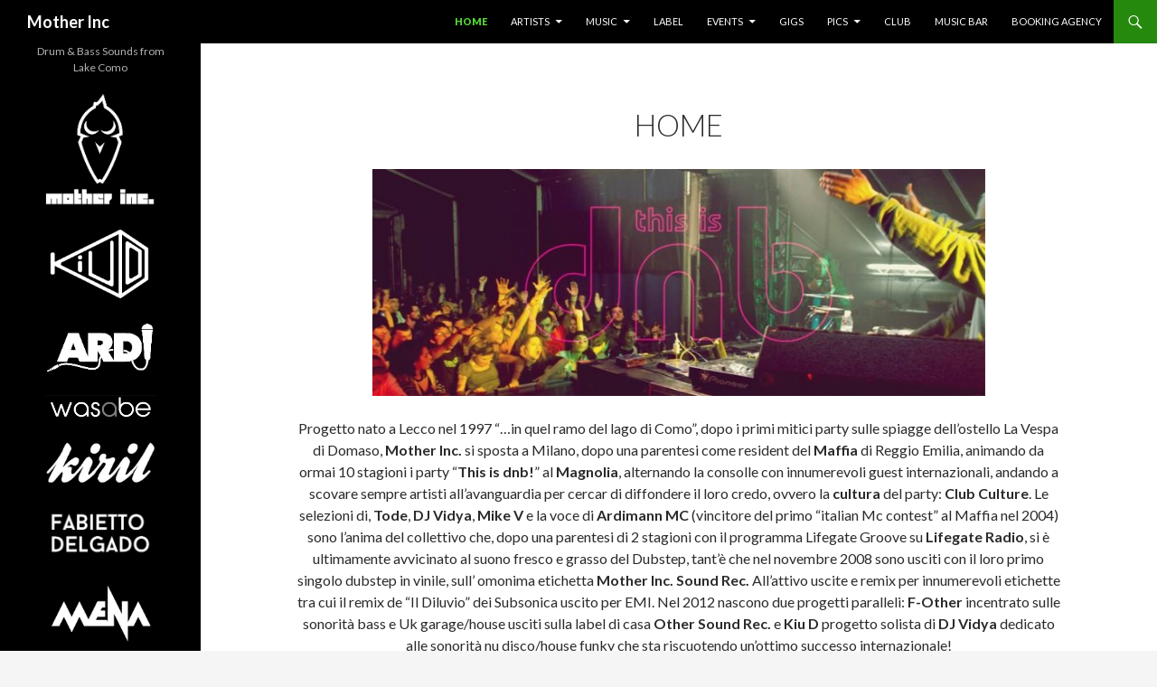

--- FILE ---
content_type: text/html; charset=UTF-8
request_url: https://motherinc.net/
body_size: 6849
content:
<!DOCTYPE html>
<!--[if IE 7]>
<html class="ie ie7" lang="it-IT">
<![endif]-->
<!--[if IE 8]>
<html class="ie ie8" lang="it-IT">
<![endif]-->
<!--[if !(IE 7) & !(IE 8)]><!-->
<html lang="it-IT">
<!--<![endif]-->
<head>
	<meta charset="UTF-8">
	<meta name="viewport" content="width=device-width">
	<title>Mother Inc | Drum &amp; Bass Sounds from Lake Como</title>
	<link rel="profile" href="http://gmpg.org/xfn/11">
	<link rel="pingback" href="https://motherinc.net/xmlrpc.php">
	<!--[if lt IE 9]>
	<script src="https://motherinc.net/wp-content/themes/twentyfourteen/js/html5.js"></script>
	<![endif]-->
	<meta name='robots' content='max-image-preview:large' />
	<style>img:is([sizes="auto" i], [sizes^="auto," i]) { contain-intrinsic-size: 3000px 1500px }</style>
	<link rel='dns-prefetch' href='//fonts.googleapis.com' />
<link rel="alternate" type="application/rss+xml" title="Mother Inc &raquo; Feed" href="https://motherinc.net/feed/" />
<link rel="alternate" type="application/rss+xml" title="Mother Inc &raquo; Feed dei commenti" href="https://motherinc.net/comments/feed/" />
<script type="text/javascript">
/* <![CDATA[ */
window._wpemojiSettings = {"baseUrl":"https:\/\/s.w.org\/images\/core\/emoji\/16.0.1\/72x72\/","ext":".png","svgUrl":"https:\/\/s.w.org\/images\/core\/emoji\/16.0.1\/svg\/","svgExt":".svg","source":{"concatemoji":"https:\/\/motherinc.net\/wp-includes\/js\/wp-emoji-release.min.js?ver=6.8.3"}};
/*! This file is auto-generated */
!function(s,n){var o,i,e;function c(e){try{var t={supportTests:e,timestamp:(new Date).valueOf()};sessionStorage.setItem(o,JSON.stringify(t))}catch(e){}}function p(e,t,n){e.clearRect(0,0,e.canvas.width,e.canvas.height),e.fillText(t,0,0);var t=new Uint32Array(e.getImageData(0,0,e.canvas.width,e.canvas.height).data),a=(e.clearRect(0,0,e.canvas.width,e.canvas.height),e.fillText(n,0,0),new Uint32Array(e.getImageData(0,0,e.canvas.width,e.canvas.height).data));return t.every(function(e,t){return e===a[t]})}function u(e,t){e.clearRect(0,0,e.canvas.width,e.canvas.height),e.fillText(t,0,0);for(var n=e.getImageData(16,16,1,1),a=0;a<n.data.length;a++)if(0!==n.data[a])return!1;return!0}function f(e,t,n,a){switch(t){case"flag":return n(e,"\ud83c\udff3\ufe0f\u200d\u26a7\ufe0f","\ud83c\udff3\ufe0f\u200b\u26a7\ufe0f")?!1:!n(e,"\ud83c\udde8\ud83c\uddf6","\ud83c\udde8\u200b\ud83c\uddf6")&&!n(e,"\ud83c\udff4\udb40\udc67\udb40\udc62\udb40\udc65\udb40\udc6e\udb40\udc67\udb40\udc7f","\ud83c\udff4\u200b\udb40\udc67\u200b\udb40\udc62\u200b\udb40\udc65\u200b\udb40\udc6e\u200b\udb40\udc67\u200b\udb40\udc7f");case"emoji":return!a(e,"\ud83e\udedf")}return!1}function g(e,t,n,a){var r="undefined"!=typeof WorkerGlobalScope&&self instanceof WorkerGlobalScope?new OffscreenCanvas(300,150):s.createElement("canvas"),o=r.getContext("2d",{willReadFrequently:!0}),i=(o.textBaseline="top",o.font="600 32px Arial",{});return e.forEach(function(e){i[e]=t(o,e,n,a)}),i}function t(e){var t=s.createElement("script");t.src=e,t.defer=!0,s.head.appendChild(t)}"undefined"!=typeof Promise&&(o="wpEmojiSettingsSupports",i=["flag","emoji"],n.supports={everything:!0,everythingExceptFlag:!0},e=new Promise(function(e){s.addEventListener("DOMContentLoaded",e,{once:!0})}),new Promise(function(t){var n=function(){try{var e=JSON.parse(sessionStorage.getItem(o));if("object"==typeof e&&"number"==typeof e.timestamp&&(new Date).valueOf()<e.timestamp+604800&&"object"==typeof e.supportTests)return e.supportTests}catch(e){}return null}();if(!n){if("undefined"!=typeof Worker&&"undefined"!=typeof OffscreenCanvas&&"undefined"!=typeof URL&&URL.createObjectURL&&"undefined"!=typeof Blob)try{var e="postMessage("+g.toString()+"("+[JSON.stringify(i),f.toString(),p.toString(),u.toString()].join(",")+"));",a=new Blob([e],{type:"text/javascript"}),r=new Worker(URL.createObjectURL(a),{name:"wpTestEmojiSupports"});return void(r.onmessage=function(e){c(n=e.data),r.terminate(),t(n)})}catch(e){}c(n=g(i,f,p,u))}t(n)}).then(function(e){for(var t in e)n.supports[t]=e[t],n.supports.everything=n.supports.everything&&n.supports[t],"flag"!==t&&(n.supports.everythingExceptFlag=n.supports.everythingExceptFlag&&n.supports[t]);n.supports.everythingExceptFlag=n.supports.everythingExceptFlag&&!n.supports.flag,n.DOMReady=!1,n.readyCallback=function(){n.DOMReady=!0}}).then(function(){return e}).then(function(){var e;n.supports.everything||(n.readyCallback(),(e=n.source||{}).concatemoji?t(e.concatemoji):e.wpemoji&&e.twemoji&&(t(e.twemoji),t(e.wpemoji)))}))}((window,document),window._wpemojiSettings);
/* ]]> */
</script>
<style id='wp-emoji-styles-inline-css' type='text/css'>

	img.wp-smiley, img.emoji {
		display: inline !important;
		border: none !important;
		box-shadow: none !important;
		height: 1em !important;
		width: 1em !important;
		margin: 0 0.07em !important;
		vertical-align: -0.1em !important;
		background: none !important;
		padding: 0 !important;
	}
</style>
<link rel='stylesheet' id='wp-block-library-css' href='https://motherinc.net/wp-includes/css/dist/block-library/style.min.css?ver=6.8.3' type='text/css' media='all' />
<style id='classic-theme-styles-inline-css' type='text/css'>
/*! This file is auto-generated */
.wp-block-button__link{color:#fff;background-color:#32373c;border-radius:9999px;box-shadow:none;text-decoration:none;padding:calc(.667em + 2px) calc(1.333em + 2px);font-size:1.125em}.wp-block-file__button{background:#32373c;color:#fff;text-decoration:none}
</style>
<style id='global-styles-inline-css' type='text/css'>
:root{--wp--preset--aspect-ratio--square: 1;--wp--preset--aspect-ratio--4-3: 4/3;--wp--preset--aspect-ratio--3-4: 3/4;--wp--preset--aspect-ratio--3-2: 3/2;--wp--preset--aspect-ratio--2-3: 2/3;--wp--preset--aspect-ratio--16-9: 16/9;--wp--preset--aspect-ratio--9-16: 9/16;--wp--preset--color--black: #000000;--wp--preset--color--cyan-bluish-gray: #abb8c3;--wp--preset--color--white: #ffffff;--wp--preset--color--pale-pink: #f78da7;--wp--preset--color--vivid-red: #cf2e2e;--wp--preset--color--luminous-vivid-orange: #ff6900;--wp--preset--color--luminous-vivid-amber: #fcb900;--wp--preset--color--light-green-cyan: #7bdcb5;--wp--preset--color--vivid-green-cyan: #00d084;--wp--preset--color--pale-cyan-blue: #8ed1fc;--wp--preset--color--vivid-cyan-blue: #0693e3;--wp--preset--color--vivid-purple: #9b51e0;--wp--preset--gradient--vivid-cyan-blue-to-vivid-purple: linear-gradient(135deg,rgba(6,147,227,1) 0%,rgb(155,81,224) 100%);--wp--preset--gradient--light-green-cyan-to-vivid-green-cyan: linear-gradient(135deg,rgb(122,220,180) 0%,rgb(0,208,130) 100%);--wp--preset--gradient--luminous-vivid-amber-to-luminous-vivid-orange: linear-gradient(135deg,rgba(252,185,0,1) 0%,rgba(255,105,0,1) 100%);--wp--preset--gradient--luminous-vivid-orange-to-vivid-red: linear-gradient(135deg,rgba(255,105,0,1) 0%,rgb(207,46,46) 100%);--wp--preset--gradient--very-light-gray-to-cyan-bluish-gray: linear-gradient(135deg,rgb(238,238,238) 0%,rgb(169,184,195) 100%);--wp--preset--gradient--cool-to-warm-spectrum: linear-gradient(135deg,rgb(74,234,220) 0%,rgb(151,120,209) 20%,rgb(207,42,186) 40%,rgb(238,44,130) 60%,rgb(251,105,98) 80%,rgb(254,248,76) 100%);--wp--preset--gradient--blush-light-purple: linear-gradient(135deg,rgb(255,206,236) 0%,rgb(152,150,240) 100%);--wp--preset--gradient--blush-bordeaux: linear-gradient(135deg,rgb(254,205,165) 0%,rgb(254,45,45) 50%,rgb(107,0,62) 100%);--wp--preset--gradient--luminous-dusk: linear-gradient(135deg,rgb(255,203,112) 0%,rgb(199,81,192) 50%,rgb(65,88,208) 100%);--wp--preset--gradient--pale-ocean: linear-gradient(135deg,rgb(255,245,203) 0%,rgb(182,227,212) 50%,rgb(51,167,181) 100%);--wp--preset--gradient--electric-grass: linear-gradient(135deg,rgb(202,248,128) 0%,rgb(113,206,126) 100%);--wp--preset--gradient--midnight: linear-gradient(135deg,rgb(2,3,129) 0%,rgb(40,116,252) 100%);--wp--preset--font-size--small: 13px;--wp--preset--font-size--medium: 20px;--wp--preset--font-size--large: 36px;--wp--preset--font-size--x-large: 42px;--wp--preset--spacing--20: 0.44rem;--wp--preset--spacing--30: 0.67rem;--wp--preset--spacing--40: 1rem;--wp--preset--spacing--50: 1.5rem;--wp--preset--spacing--60: 2.25rem;--wp--preset--spacing--70: 3.38rem;--wp--preset--spacing--80: 5.06rem;--wp--preset--shadow--natural: 6px 6px 9px rgba(0, 0, 0, 0.2);--wp--preset--shadow--deep: 12px 12px 50px rgba(0, 0, 0, 0.4);--wp--preset--shadow--sharp: 6px 6px 0px rgba(0, 0, 0, 0.2);--wp--preset--shadow--outlined: 6px 6px 0px -3px rgba(255, 255, 255, 1), 6px 6px rgba(0, 0, 0, 1);--wp--preset--shadow--crisp: 6px 6px 0px rgba(0, 0, 0, 1);}:where(.is-layout-flex){gap: 0.5em;}:where(.is-layout-grid){gap: 0.5em;}body .is-layout-flex{display: flex;}.is-layout-flex{flex-wrap: wrap;align-items: center;}.is-layout-flex > :is(*, div){margin: 0;}body .is-layout-grid{display: grid;}.is-layout-grid > :is(*, div){margin: 0;}:where(.wp-block-columns.is-layout-flex){gap: 2em;}:where(.wp-block-columns.is-layout-grid){gap: 2em;}:where(.wp-block-post-template.is-layout-flex){gap: 1.25em;}:where(.wp-block-post-template.is-layout-grid){gap: 1.25em;}.has-black-color{color: var(--wp--preset--color--black) !important;}.has-cyan-bluish-gray-color{color: var(--wp--preset--color--cyan-bluish-gray) !important;}.has-white-color{color: var(--wp--preset--color--white) !important;}.has-pale-pink-color{color: var(--wp--preset--color--pale-pink) !important;}.has-vivid-red-color{color: var(--wp--preset--color--vivid-red) !important;}.has-luminous-vivid-orange-color{color: var(--wp--preset--color--luminous-vivid-orange) !important;}.has-luminous-vivid-amber-color{color: var(--wp--preset--color--luminous-vivid-amber) !important;}.has-light-green-cyan-color{color: var(--wp--preset--color--light-green-cyan) !important;}.has-vivid-green-cyan-color{color: var(--wp--preset--color--vivid-green-cyan) !important;}.has-pale-cyan-blue-color{color: var(--wp--preset--color--pale-cyan-blue) !important;}.has-vivid-cyan-blue-color{color: var(--wp--preset--color--vivid-cyan-blue) !important;}.has-vivid-purple-color{color: var(--wp--preset--color--vivid-purple) !important;}.has-black-background-color{background-color: var(--wp--preset--color--black) !important;}.has-cyan-bluish-gray-background-color{background-color: var(--wp--preset--color--cyan-bluish-gray) !important;}.has-white-background-color{background-color: var(--wp--preset--color--white) !important;}.has-pale-pink-background-color{background-color: var(--wp--preset--color--pale-pink) !important;}.has-vivid-red-background-color{background-color: var(--wp--preset--color--vivid-red) !important;}.has-luminous-vivid-orange-background-color{background-color: var(--wp--preset--color--luminous-vivid-orange) !important;}.has-luminous-vivid-amber-background-color{background-color: var(--wp--preset--color--luminous-vivid-amber) !important;}.has-light-green-cyan-background-color{background-color: var(--wp--preset--color--light-green-cyan) !important;}.has-vivid-green-cyan-background-color{background-color: var(--wp--preset--color--vivid-green-cyan) !important;}.has-pale-cyan-blue-background-color{background-color: var(--wp--preset--color--pale-cyan-blue) !important;}.has-vivid-cyan-blue-background-color{background-color: var(--wp--preset--color--vivid-cyan-blue) !important;}.has-vivid-purple-background-color{background-color: var(--wp--preset--color--vivid-purple) !important;}.has-black-border-color{border-color: var(--wp--preset--color--black) !important;}.has-cyan-bluish-gray-border-color{border-color: var(--wp--preset--color--cyan-bluish-gray) !important;}.has-white-border-color{border-color: var(--wp--preset--color--white) !important;}.has-pale-pink-border-color{border-color: var(--wp--preset--color--pale-pink) !important;}.has-vivid-red-border-color{border-color: var(--wp--preset--color--vivid-red) !important;}.has-luminous-vivid-orange-border-color{border-color: var(--wp--preset--color--luminous-vivid-orange) !important;}.has-luminous-vivid-amber-border-color{border-color: var(--wp--preset--color--luminous-vivid-amber) !important;}.has-light-green-cyan-border-color{border-color: var(--wp--preset--color--light-green-cyan) !important;}.has-vivid-green-cyan-border-color{border-color: var(--wp--preset--color--vivid-green-cyan) !important;}.has-pale-cyan-blue-border-color{border-color: var(--wp--preset--color--pale-cyan-blue) !important;}.has-vivid-cyan-blue-border-color{border-color: var(--wp--preset--color--vivid-cyan-blue) !important;}.has-vivid-purple-border-color{border-color: var(--wp--preset--color--vivid-purple) !important;}.has-vivid-cyan-blue-to-vivid-purple-gradient-background{background: var(--wp--preset--gradient--vivid-cyan-blue-to-vivid-purple) !important;}.has-light-green-cyan-to-vivid-green-cyan-gradient-background{background: var(--wp--preset--gradient--light-green-cyan-to-vivid-green-cyan) !important;}.has-luminous-vivid-amber-to-luminous-vivid-orange-gradient-background{background: var(--wp--preset--gradient--luminous-vivid-amber-to-luminous-vivid-orange) !important;}.has-luminous-vivid-orange-to-vivid-red-gradient-background{background: var(--wp--preset--gradient--luminous-vivid-orange-to-vivid-red) !important;}.has-very-light-gray-to-cyan-bluish-gray-gradient-background{background: var(--wp--preset--gradient--very-light-gray-to-cyan-bluish-gray) !important;}.has-cool-to-warm-spectrum-gradient-background{background: var(--wp--preset--gradient--cool-to-warm-spectrum) !important;}.has-blush-light-purple-gradient-background{background: var(--wp--preset--gradient--blush-light-purple) !important;}.has-blush-bordeaux-gradient-background{background: var(--wp--preset--gradient--blush-bordeaux) !important;}.has-luminous-dusk-gradient-background{background: var(--wp--preset--gradient--luminous-dusk) !important;}.has-pale-ocean-gradient-background{background: var(--wp--preset--gradient--pale-ocean) !important;}.has-electric-grass-gradient-background{background: var(--wp--preset--gradient--electric-grass) !important;}.has-midnight-gradient-background{background: var(--wp--preset--gradient--midnight) !important;}.has-small-font-size{font-size: var(--wp--preset--font-size--small) !important;}.has-medium-font-size{font-size: var(--wp--preset--font-size--medium) !important;}.has-large-font-size{font-size: var(--wp--preset--font-size--large) !important;}.has-x-large-font-size{font-size: var(--wp--preset--font-size--x-large) !important;}
:where(.wp-block-post-template.is-layout-flex){gap: 1.25em;}:where(.wp-block-post-template.is-layout-grid){gap: 1.25em;}
:where(.wp-block-columns.is-layout-flex){gap: 2em;}:where(.wp-block-columns.is-layout-grid){gap: 2em;}
:root :where(.wp-block-pullquote){font-size: 1.5em;line-height: 1.6;}
</style>
<link rel='stylesheet' id='cptch_stylesheet-css' href='https://motherinc.net/wp-content/plugins/captcha/css/front_end_style.css?ver=4.2.8' type='text/css' media='all' />
<link rel='stylesheet' id='dashicons-css' href='https://motherinc.net/wp-includes/css/dashicons.min.css?ver=6.8.3' type='text/css' media='all' />
<link rel='stylesheet' id='cptch_desktop_style-css' href='https://motherinc.net/wp-content/plugins/captcha/css/desktop_style.css?ver=4.2.8' type='text/css' media='all' />
<link rel='stylesheet' id='twentyfourteen-lato-css' href='https://fonts.googleapis.com/css?family=Lato%3A300%2C400%2C700%2C900%2C300italic%2C400italic%2C700italic&#038;subset=latin%2Clatin-ext' type='text/css' media='all' />
<link rel='stylesheet' id='genericons-css' href='https://motherinc.net/wp-content/themes/twentyfourteen/genericons/genericons.css?ver=3.0.3' type='text/css' media='all' />
<link rel='stylesheet' id='twentyfourteen-style-css' href='https://motherinc.net/wp-content/themes/twentyfourteen/style.css?ver=6.8.3' type='text/css' media='all' />
<!--[if lt IE 9]>
<link rel='stylesheet' id='twentyfourteen-ie-css' href='https://motherinc.net/wp-content/themes/twentyfourteen/css/ie.css?ver=20131205' type='text/css' media='all' />
<![endif]-->
<script type="text/javascript" src="https://motherinc.net/wp-includes/js/jquery/jquery.min.js?ver=3.7.1" id="jquery-core-js"></script>
<script type="text/javascript" src="https://motherinc.net/wp-includes/js/jquery/jquery-migrate.min.js?ver=3.4.1" id="jquery-migrate-js"></script>
<link rel="https://api.w.org/" href="https://motherinc.net/wp-json/" /><link rel="alternate" title="JSON" type="application/json" href="https://motherinc.net/wp-json/wp/v2/pages/9" /><link rel="EditURI" type="application/rsd+xml" title="RSD" href="https://motherinc.net/xmlrpc.php?rsd" />
<meta name="generator" content="WordPress 6.8.3" />
<link rel="canonical" href="https://motherinc.net/" />
<link rel='shortlink' href='https://motherinc.net/' />
<link rel="alternate" title="oEmbed (JSON)" type="application/json+oembed" href="https://motherinc.net/wp-json/oembed/1.0/embed?url=https%3A%2F%2Fmotherinc.net%2F" />
<link rel="alternate" title="oEmbed (XML)" type="text/xml+oembed" href="https://motherinc.net/wp-json/oembed/1.0/embed?url=https%3A%2F%2Fmotherinc.net%2F&#038;format=xml" />
<link rel="icon" href="https://motherinc.net/wp-content/uploads/2016/09/cropped-Icona-1-32x32.png" sizes="32x32" />
<link rel="icon" href="https://motherinc.net/wp-content/uploads/2016/09/cropped-Icona-1-192x192.png" sizes="192x192" />
<link rel="apple-touch-icon" href="https://motherinc.net/wp-content/uploads/2016/09/cropped-Icona-1-180x180.png" />
<meta name="msapplication-TileImage" content="https://motherinc.net/wp-content/uploads/2016/09/cropped-Icona-1-270x270.png" />
</head>

<body class="home wp-singular page-template-default page page-id-9 wp-theme-twentyfourteen masthead-fixed full-width grid">
<div id="page" class="hfeed site">
	
	<header id="masthead" class="site-header" role="banner">
		<div class="header-main">
			<h1 class="site-title"><a href="https://motherinc.net/" rel="home">Mother Inc</a></h1>

			<div class="search-toggle">
				<a href="#search-container" class="screen-reader-text" aria-expanded="false" aria-controls="search-container">Cerca</a>
			</div>

			<nav id="primary-navigation" class="site-navigation primary-navigation" role="navigation">
				<button class="menu-toggle">Menu principale</button>
				<a class="screen-reader-text skip-link" href="#content">Vai al contenuto</a>
				<div class="menu-sezioni-container"><ul id="primary-menu" class="nav-menu"><li id="menu-item-27" class="menu-item menu-item-type-post_type menu-item-object-page menu-item-home current-menu-item page_item page-item-9 current_page_item menu-item-27"><a href="https://motherinc.net/" aria-current="page">Home</a></li>
<li id="menu-item-171" class="menu-item menu-item-type-custom menu-item-object-custom menu-item-has-children menu-item-171"><a href="#">Artists</a>
<ul class="sub-menu">
	<li id="menu-item-192" class="menu-item menu-item-type-custom menu-item-object-custom menu-item-has-children menu-item-192"><a href="#">Mother Inc.</a>
	<ul class="sub-menu">
		<li id="menu-item-284" class="menu-item menu-item-type-custom menu-item-object-custom menu-item-284"><a href="https://motherinc.net/artists/motherinc/bio/">Bio</a></li>
		<li id="menu-item-240" class="menu-item menu-item-type-post_type menu-item-object-page menu-item-240"><a href="https://motherinc.net/artists/motherinc/discog/">Discography</a></li>
	</ul>
</li>
	<li id="menu-item-193" class="menu-item menu-item-type-custom menu-item-object-custom menu-item-has-children menu-item-193"><a href="#">Kiu D</a>
	<ul class="sub-menu">
		<li id="menu-item-285" class="menu-item menu-item-type-custom menu-item-object-custom menu-item-285"><a href="https://motherinc.net/artists/kiud/bio/">Bio</a></li>
		<li id="menu-item-237" class="menu-item menu-item-type-post_type menu-item-object-page menu-item-237"><a href="https://motherinc.net/artists/kiud/discog/">Discography</a></li>
	</ul>
</li>
	<li id="menu-item-194" class="menu-item menu-item-type-custom menu-item-object-custom menu-item-has-children menu-item-194"><a href="#">Ardimann</a>
	<ul class="sub-menu">
		<li id="menu-item-286" class="menu-item menu-item-type-custom menu-item-object-custom menu-item-286"><a href="https://motherinc.net/artists/ardimann/bio/">Bio</a></li>
		<li id="menu-item-230" class="menu-item menu-item-type-post_type menu-item-object-page menu-item-230"><a href="https://motherinc.net/artists/ardimann/discog/">Discography</a></li>
	</ul>
</li>
	<li id="menu-item-195" class="menu-item menu-item-type-custom menu-item-object-custom menu-item-has-children menu-item-195"><a href="#">Was a be</a>
	<ul class="sub-menu">
		<li id="menu-item-287" class="menu-item menu-item-type-custom menu-item-object-custom menu-item-287"><a href="https://motherinc.net/artists/wasabe/bio/">Bio</a></li>
		<li id="menu-item-242" class="menu-item menu-item-type-post_type menu-item-object-page menu-item-242"><a href="https://motherinc.net/artists/wasabe/discog/">Discography</a></li>
	</ul>
</li>
	<li id="menu-item-196" class="menu-item menu-item-type-custom menu-item-object-custom menu-item-has-children menu-item-196"><a href="#">Kiril</a>
	<ul class="sub-menu">
		<li id="menu-item-288" class="menu-item menu-item-type-custom menu-item-object-custom menu-item-288"><a href="https://motherinc.net/artists/kiril/bio/">Bio</a></li>
		<li id="menu-item-235" class="menu-item menu-item-type-post_type menu-item-object-page menu-item-235"><a href="https://motherinc.net/artists/kiril/discog/">Discography</a></li>
	</ul>
</li>
	<li id="menu-item-198" class="menu-item menu-item-type-custom menu-item-object-custom menu-item-has-children menu-item-198"><a href="#">Fabietto Delgado</a>
	<ul class="sub-menu">
		<li id="menu-item-289" class="menu-item menu-item-type-custom menu-item-object-custom menu-item-289"><a href="https://motherinc.net/artists/fabiettodelgado/bio/">Bio</a></li>
		<li id="menu-item-254" class="menu-item menu-item-type-post_type menu-item-object-page menu-item-254"><a href="https://motherinc.net/artists/fabiettodelgado/discog/">Discography</a></li>
	</ul>
</li>
	<li id="menu-item-318" class="menu-item menu-item-type-custom menu-item-object-custom menu-item-has-children menu-item-318"><a href="#">Mena</a>
	<ul class="sub-menu">
		<li id="menu-item-319" class="menu-item menu-item-type-custom menu-item-object-custom menu-item-319"><a href="https://motherinc.net/artists/mena/bio/">Bio</a></li>
	</ul>
</li>
	<li id="menu-item-197" class="menu-item menu-item-type-custom menu-item-object-custom menu-item-has-children menu-item-197"><a href="#">F-Other</a>
	<ul class="sub-menu">
		<li id="menu-item-290" class="menu-item menu-item-type-custom menu-item-object-custom menu-item-290"><a href="https://motherinc.net/artists/fother/bio/">Bio</a></li>
		<li id="menu-item-232" class="menu-item menu-item-type-post_type menu-item-object-page menu-item-232"><a href="https://motherinc.net/artists/fother/discog/">Discography</a></li>
	</ul>
</li>
</ul>
</li>
<li id="menu-item-261" class="menu-item menu-item-type-custom menu-item-object-custom menu-item-has-children menu-item-261"><a href="#">Music</a>
<ul class="sub-menu">
	<li id="menu-item-262" class="menu-item menu-item-type-post_type menu-item-object-page menu-item-262"><a href="https://motherinc.net/music/mixes/">Mixes</a></li>
	<li id="menu-item-263" class="menu-item menu-item-type-post_type menu-item-object-page menu-item-263"><a href="https://motherinc.net/music/podcast/">Podcast</a></li>
</ul>
</li>
<li id="menu-item-181" class="menu-item menu-item-type-post_type menu-item-object-page menu-item-181"><a href="https://motherinc.net/label/">Label</a></li>
<li id="menu-item-188" class="menu-item menu-item-type-custom menu-item-object-custom menu-item-has-children menu-item-188"><a href="#">Events</a>
<ul class="sub-menu">
	<li id="menu-item-406" class="menu-item menu-item-type-custom menu-item-object-custom menu-item-406"><a href="https://motherinc.net/events/thisisdnb/">Club Night</a></li>
	<li id="menu-item-407" class="menu-item menu-item-type-custom menu-item-object-custom menu-item-407"><a href="https://motherinc.net/events/wakeup/">Festival</a></li>
</ul>
</li>
<li id="menu-item-29" class="menu-item menu-item-type-post_type menu-item-object-page menu-item-29"><a href="https://motherinc.net/gigs/">Gigs</a></li>
<li id="menu-item-73" class="menu-item menu-item-type-custom menu-item-object-custom menu-item-has-children menu-item-73"><a href="#">Pics</a>
<ul class="sub-menu">
	<li id="menu-item-191" class="menu-item menu-item-type-post_type menu-item-object-page menu-item-191"><a href="https://motherinc.net/pics/photos/">Photos</a></li>
	<li id="menu-item-47" class="menu-item menu-item-type-post_type menu-item-object-page menu-item-47"><a href="https://motherinc.net/pics/flyers/">Flyers</a></li>
</ul>
</li>
<li id="menu-item-33" class="menu-item menu-item-type-post_type menu-item-object-page menu-item-33"><a href="https://motherinc.net/red/">Club</a></li>
<li id="menu-item-34" class="menu-item menu-item-type-post_type menu-item-object-page menu-item-34"><a href="https://motherinc.net/dlounge/">Music Bar</a></li>
<li id="menu-item-40" class="menu-item menu-item-type-post_type menu-item-object-page menu-item-40"><a href="https://motherinc.net/bookingagency/">Booking Agency</a></li>
</ul></div>			</nav>
		</div>

		<div id="search-container" class="search-box-wrapper hide">
			<div class="search-box">
				<form role="search" method="get" class="search-form" action="https://motherinc.net/">
				<label>
					<span class="screen-reader-text">Ricerca per:</span>
					<input type="search" class="search-field" placeholder="Cerca &hellip;" value="" name="s" />
				</label>
				<input type="submit" class="search-submit" value="Cerca" />
			</form>			</div>
		</div>
	</header><!-- #masthead -->

	<div id="main" class="site-main">

<div id="main-content" class="main-content">

	<div id="primary" class="content-area">
		<div id="content" class="site-content" role="main">

			
<article id="post-9" class="post-9 page type-page status-publish hentry">
	<header class="entry-header"><h1 class="entry-title">Home</h1></header><!-- .entry-header -->
	<div class="entry-content">
		<p><img fetchpriority="high" decoding="async" class="wp-image-6 aligncenter" src="https://motherinc.net/wp-content/uploads/2016/01/1555425_371906076306047_2488504558671229399_n-300x111.jpg" alt="1555425_371906076306047_2488504558671229399_n" width="678" height="251" srcset="https://motherinc.net/wp-content/uploads/2016/01/1555425_371906076306047_2488504558671229399_n-300x111.jpg 300w, https://motherinc.net/wp-content/uploads/2016/01/1555425_371906076306047_2488504558671229399_n-768x284.jpg 768w, https://motherinc.net/wp-content/uploads/2016/01/1555425_371906076306047_2488504558671229399_n-595x220.jpg 595w, https://motherinc.net/wp-content/uploads/2016/01/1555425_371906076306047_2488504558671229399_n.jpg 851w" sizes="(max-width: 678px) 100vw, 678px" /></p>
<div align="center">Progetto nato a Lecco nel 1997 &#8220;&#8230;in quel ramo del lago di Como&#8221;, dopo i primi mitici party sulle spiagge dell&#8217;ostello La Vespa di Domaso, <b>Mother Inc.</b> si sposta a Milano, dopo una parentesi come resident del <b>Maffia</b> di Reggio Emilia, animando da ormai 10 stagioni i party &#8220;<b>This is dnb!</b>&#8221; al <b>Magnolia</b>, alternando la consolle con innumerevoli guest internazionali, andando a scovare sempre artisti all&#8217;avanguardia per cercar di diffondere il loro credo, ovvero la <b>cultura</b> del party: <b>Club Culture</b>. Le selezioni di, <b>Tode</b>, <b>DJ Vidya</b>, <b>Mike V</b> e la voce di <b>Ardimann MC</b> (vincitore del primo &#8220;italian Mc contest&#8221; al Maffia nel 2004) sono l&#8217;anima del collettivo che, dopo una parentesi di 2 stagioni con il programma Lifegate Groove su <b>Lifegate Radio</b>, si è ultimamente avvicinato al suono fresco e grasso del Dubstep, tant&#8217;è che nel novembre 2008 sono usciti con il loro primo singolo dubstep in vinile, sull&#8217; omonima etichetta <b>Mother Inc. Sound Rec.</b> All&#8217;attivo uscite e remix per innumerevoli etichette tra cui il remix de &#8220;Il Diluvio&#8221; dei Subsonica uscito per EMI. Nel 2012 nascono due progetti paralleli: <b>F-Other</b> incentrato sulle sonorità bass e Uk garage/house usciti sulla label di casa <b>Other Sound Rec.</b> e <b>Kiu D</b> progetto solista di <b>DJ Vidya</b> dedicato alle sonorità nu disco/house funky che sta riscuotendo un&#8217;ottimo successo internazionale!<br />
Stay tuned for more fun!!!</div>
	</div><!-- .entry-content -->
</article><!-- #post-## -->

		</div><!-- #content -->
	</div><!-- #primary -->
	</div><!-- #main-content -->

<div id="secondary">
	<div align="center">	<h2 class="site-description">Drum &amp; Bass Sounds from Lake Como</h2>
	
<img src="/MotherLogo.jpg" width="122" />
<br><br>
<img src="/KiuLogo.jpg" width="122" />
<br><br>
<img src="/ArdiLogo.jpg" width="122" />
<br><br>
<img src="/WasLogo.jpg" width="122" />
<br><br>
<img src="/KirilLogo.jpg" width="122" />
<br><br>
<img src="/FabiettoLogo.jpg" width="122" />
<br><br>
<img src="/MenaLogo.jpg" width="122" />
<br><br>
<img src="/ThisLogo.jpg" width="122" />
<br><br>
<img src="/RLogo.jpg" width="122" />
<br><br>
<img src="/DLogo.jpg" width="122" />

</div>

	
	</div><!-- #secondary -->
		</div><!-- #main -->

		<footer id="colophon" class="site-footer" role="contentinfo">

			
			<div class="site-info">
				<div style="float:left; width:220px">
<a href="https://www.facebook.com/WEARE.MOTHER.INC/"><img src="/FBicon.png"/></a>

<a href="https://twitter.com/Mother_inc"><img src="/TWicon.png"/></a>

<a href="https://soundcloud.com/mother-inc"><img src="/SCicon.png"/></a>

<a href="https://www.youtube.com/user/MOTHERINCSOUND"><img src="/YTicon.png"/></a>
</div>

<div style="float:left; height:48px; line-height:48px">Scrivici! → <a href="mailto:info@motherinc.net">Mail</a></div>


			
			</div><!-- .site-info -->
		</footer><!-- #colophon -->
	</div><!-- #page -->

	<script type="speculationrules">
{"prefetch":[{"source":"document","where":{"and":[{"href_matches":"\/*"},{"not":{"href_matches":["\/wp-*.php","\/wp-admin\/*","\/wp-content\/uploads\/*","\/wp-content\/*","\/wp-content\/plugins\/*","\/wp-content\/themes\/twentyfourteen\/*","\/*\\?(.+)"]}},{"not":{"selector_matches":"a[rel~=\"nofollow\"]"}},{"not":{"selector_matches":".no-prefetch, .no-prefetch a"}}]},"eagerness":"conservative"}]}
</script>
<script type="text/javascript" src="https://motherinc.net/wp-content/themes/twentyfourteen/js/functions.js?ver=20150315" id="twentyfourteen-script-js"></script>
</body>
</html>